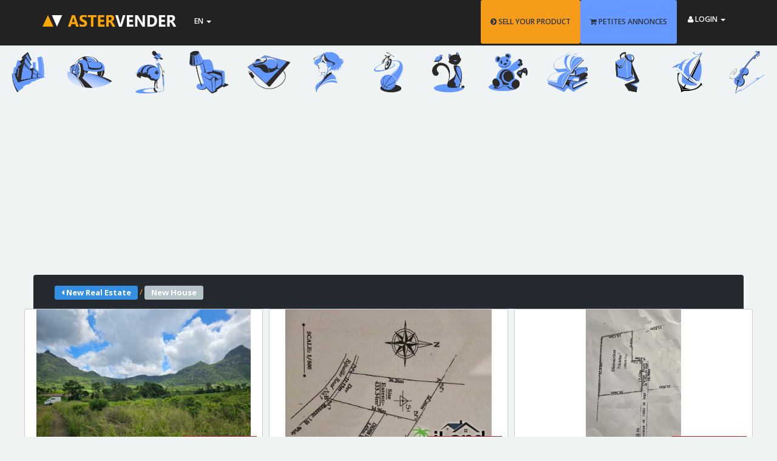

--- FILE ---
content_type: text/html; charset=UTF-8
request_url: https://www.astervender.mu/Real-Estate/New-House-for-sale-at-Beau-Bassin-House-54237/?section=new
body_size: 13550
content:
<!DOCTYPE html>
<!--[if IE 8]> <html lang="en" class="ie8"> <![endif]-->
<!--[if !IE]><!-->
<html lang="en">
<!--<![endif]-->
<head>
    <link rel="icon" href="https://www.astervender.mu/assets/img/icon-tab-br.png"/>
    <!-- Google Tag Manager -->
    <script>(function(w,d,s,l,i){w[l]=w[l]||[];w[l].push({'gtm.start':
                new Date().getTime(),event:'gtm.js'});var f=d.getElementsByTagName(s)[0],
            j=d.createElement(s),dl=l!='dataLayer'?'&l='+l:'';j.async=true;j.src=
            'https://www.googletagmanager.com/gtm.js?id='+i+dl;f.parentNode.insertBefore(j,f);
        })(window,document,'script','dataLayer','GTM-NGZ8FLH');</script>
    <!-- End Google Tag Manager -->
    <meta charset="utf-8" />
    <meta name="csrf-token" content="dtvIoANZo3xDJ31kTlNgUIOW292khNVnqZy4K772">
    <meta name="viewport" content="width=device-width, initial-scale=1, maximum-scale=1">
    <title>New House for sale at Beau Bassin | Aster Vender House</title><meta name="description" content="House for sale at Rs 5000000. New House for sale at Beau Bassin. Land area 5.5 perches.  Ground floor house. 

It has 3 bedrooms.
Price: Rs 5,000,000
For mo...">                                                                    <meta property="og:type" content="website">
<meta property="og:title" content="New House for sale at Beau Bassin | Aster Vender House">
<meta property="og:description" content="House for sale at Rs 5000000. New House for sale at Beau Bassin. Land area 5.5 perches.  Ground floo...">
<meta property="og:site_name" content="www.AsterVender.mu">
<meta property="og:url" content="https://www.astervender.mu/Real-Estate/New-House-for-sale-at-Beau-Bassin-House-54237">
        <link rel="canonical" href="https://www.astervender.mu/Real-Estate/New-House-for-sale-at-Beau-Bassin-House-54237">


<!-- ================== BEGIN CSS STYLE ================== -->
<!--    <link href="https://www.astervender.mu/css/app.css" rel="stylesheet" /> -->
<!-- ================== END CSS STYLE ================== -->

<!-- ================== BEGIN BASE CSS STYLE ================== -->
    <link href="https://fonts.googleapis.com/css?family=Open+Sans:300,400,600,700" rel="stylesheet" media="none" onload="if(media!='all')media='all'"/>
    <link href="https://www.astervender.mu/assets/plugins/bootstrap/css/bootstrap.min.css" rel="stylesheet" />
    <link href="https://www.astervender.mu/assets/plugins/font-awesome/css/font-awesome.min.css" rel="stylesheet" />
    <link href="https://www.astervender.mu/assets/front/css/animate.min.css" rel="stylesheet" />
    <link href="https://www.astervender.mu/assets/front/css/style.min.css" rel="stylesheet" />
    <link href="https://www.astervender.mu/assets/front/css/style-responsive.min.css" rel="stylesheet" />
    <link href="https://www.astervender.mu/assets/front/css/theme/default.css" id="theme" rel="stylesheet" />
    <link href="https://www.astervender.mu/assets/css/custom.css?version=0.96" rel="stylesheet" />
    <link rel="apple-touch-icon" href="https://www.astervender.mu/assets/img/touch-icon-iphone.png">
    <link rel="apple-touch-icon" sizes="152x152" href="https://www.astervender.mu/assets/img/touch-icon-ipad.png">
    <link rel="apple-touch-icon" sizes="180x180" href="https://www.astervender.mu/assets/img/touch-icon-iphone-retina.png">
    <link rel="apple-touch-icon" sizes="167x167" href="https://www.astervender.mu/assets/img/touch-icon-ipad-retina.png">
    <link href="https://www.astervender.mu/assets/plugins/OwlCarousel2-2.3.4/dist/assets/owl.carousel.min.css" rel="stylesheet" />
    <link href="https://www.astervender.mu/assets/plugins/OwlCarousel2-2.3.4/dist/assets/owl.theme.default.min.css" rel="stylesheet" />
                    
        <style>
        #page-header-product {
            margin-top: 50px;
            margin-bottom: -85px;
        }

        #modal-header-20px {
            padding-bottom: 30px;
        }

        @media  only screen and (max-width: 767px) {
            #main_area {
                padding: 0;
            }

            .panel-body {
                padding-right: 0;
            }

            #cont-panel {
                margin-right: 0px;
                padding-right: 0px;
            }

            .content-bg {
                height: 180px;
            }

            #product_frame{
                padding-left: 9px;
                padding-right: 9px;
            }
        }

        .panel-body {
            margin-bottom: 200px;
        }

        .carousel-inner > .item > a > img, .carousel-inner > .item > img {
            min-width: 100%;

            max-height: 75vh;
            -o-object-fit: contain;
            object-fit: contain;

        }

        .item-info {
            padding: 15px;
            text-align: center;
        }

        .price-related {
            position: absolute;
            top: 210px;
            right: 15px;
            line-height: 20px;
            padding: 2px 10px;
            color: #fff;
            background: brown;
            font-weight: 800;
            font-size: 17px;
            font-style: italic;
        }

        #img-related {
            min-width: 100%;
            height: 270px;
            -o-object-fit: contain;
            object-fit: contain;
            -o-object-position: center;
            object-position: center;
            padding-bottom: 5px;
        }

        #card-holder {
            height: 400px !important;
            margin-bottom: 40px;
        }

        .btn.btn-outline {
            border-color: #2d353c;
        }

        body {
            background-color: #f0f3f4 !important;
        }

        p {
            color: #242a30;
            font-size: 14px;
            font-family: "Helvetica Neue", Helvetica, Arial, sans-serif;
        }

        #rent-btn {
            border-color: rgb(255, 167, 0);
            border-width: 2px;
            color: rgb(255, 167, 0);
            padding: 4px 10px;
            font-weight: 700;
        }

        #rent-btn:hover, #rent-btn:focus {
            cursor: default;
            background-color: white;
        }
        

        .owl-carousel .owl-stage { position: relative !important;
            -ms-touch-action: pan-Y !important;
            -touch-action: manipulation !important;
            -moz-backface-visibility: hidden !important; /* fix firefox animation glitch */ }
        .owl-carousel.owl-refresh.owl-item { visibility: hidden !important; }
        .owl-carousel.owl-drag.owl-item { -ms-touch-action: none !important;
            -touch-action: none !important;
            -webkit-user-select: none !important;
            -moz-user-select: none !important;
            -ms-user-select: none !important;}

        .product-info{
            overflow-wrap: break-word;
        }


    </style>

    
<!-- ================== END BASE CSS STYLE ================== -->

    <!-- ================== BEGIN BASE JS ================== -->

<!-- ================== END BASE JS ================== -->
    <style>
        #header{
            max-width: 100vw;
        }
        .description {
            position: absolute;
            top: 0;
            opacity: 0;
            transition: 0.2s;
            background: rgba(50, 176, 224, 1);
            width: 100%;
            height: 100%;
            cursor: pointer;
            margin-bottom: 20px;
        }
        .description p {
            position: relative;
        }
        .description:hover {
            opacity: 0.7;
        }
        .description-title {
            top: 7px;
            color: white;
            font-size: 13px;
            width: 100%;
            text-align: center;
        }
        .description-title:after {
            content: "";
            display: block;
            width: 80%;
            height: 1px;
            background: white;
            margin: auto;
            margin-top: 6px;
        }
        .nextIconDiv {
            width: 40px;
            height: 40px;
            border: 1px solid rgb(255, 255, 255);
            background-color: rgba(128, 128, 128, 0.46);
            border-radius: 50%;
            overflow: hidden;
            justify-content: center;
            align-items: center;
            display: flex;
            bottom: 35px;
            position: relative;
            margin: auto;
        }
        .nextIcon {
            color: white;
            font-size: 10px;
        }
        .home-content {
            top: 15%;
        }
        .work {
            margin-bottom: 17px;
        }
        #line {
            border: 1px white solid !important;
        }
        .p-15 {
            display: inline;

        }
        .input-group {
            display: inline-block;
            width: 200px;
            margin:auto;
        }

        .input-group-btn {
            display: block;
        }
        .searchDiv {
            position: absolute;
            margin-left: auto;
            top: 17px;
        }
        .searchDiv input{
            background-color: rgb(96,95,95);
            border-width: 2px;
            border-color: white;
            color:white;
        }
        @media  screen and (min-width : 1200px) {
            .searchDiv input{
                min-width: 350px;}
        }
        @media  screen and (min-width : 992px) and (max-width : 1199px){
            .searchDiv input{
                min-width: 300px;}
        }
        .searchDiv button {
            top:0px;
            padding: 0px;
            width: 40px;
            height: 34px;
            background-color: rgb(255,167,0) !important;
            border-width: 2px;
            border-color: white !important;
        }
        .searchDiv button:hover {

            background: rgb(102,153,255) !important;

        }

        .page-header-cover {
            overflow: hidden;
        }
        .page-header-cover, .page-header-cover:before {
            position: absolute;
            bottom: 0;
            top: 0;
            right: 0;
            left: 0;
        }
        #page-header {
            margin-bottom:15px;
        }
        .page-header-container {
            position: relative;
        }

        #search-results {
            padding-top: 70px;
        }

        .search-sidebar {
            float: left;
            padding: 15px;
            border: 1px solid rgb(204, 208, 212);
            background: rgb(255, 255, 255);
            -webkit-border-radius: 3px;
            -moz-border-radius: 3px;
            border-radius: 3px;
            font-size: 12px;
            color: rgb(112, 116, 120);
            margin-bottom: 20px;
        }

        .search-sidebar .title {
            margin: -15px -15px 15px;
            padding: 10px 15px;
            border-bottom: 1px solid rgb(204, 208, 212);
            font-size: 14px;
            font-weight: 600;
            color: rgb(33, 33, 33);
        }

        .search-category-list {
            list-style-type: none;
            margin: 0;
            padding: 0;
        }

        .search-category-list>li>a {
            color: rgb(68, 68, 68);
            font-weight: 600;
            display: block;
            padding: 8px 0;
            line-height: 20px;
        }

        .search-item-container {
            -webkit-border-radius: 3px;
            -moz-border-radius: 3px;
            border-radius: 3px;
            margin-bottom: 15px;
        }
        .search-item-container .item-row .item:first-child {
            -webkit-border-radius: 3px 0 0;
            -moz-border-radius: 3px 0 0;
            border-radius: 3px 0 0;
        }
        .search-item-container .item-row .item {
            float: left;
            width: 33.33%;
            -webkit-border-radius: 0;
            -moz-border-radius: 0;
            border-radius: 0;
        }
        .item.item-thumbnail {
            -webkit-border-radius: 3px;
            -moz-border-radius: 3px;
            border-radius: 3px;
            border: 1px solid rgb(197, 206, 212);
        }

        .item {
            background: rgb(255, 255, 255);
        }

        .search-toolbar {
            background: rgb(255, 255, 255);
            border: 1px solid rgb(204, 208, 212);
            -webkit-border-radius: 3px;
            -moz-border-radius: 3px;
            border-radius: 3px;
            padding: 15px;
            margin-bottom: 15px;
        }

        .search-toolbar .sort-list {
            list-style-type: none;
            padding: 0;
        }

        .search-toolbar .sort-list, .search-toolbar h4 {
            margin: 0;
            font-size: 12px;
            line-height: 20px;
        }

        .checkout-title, .search-toolbar .sort-list>li.text {
            font-weight: 700;
        }

        .search-toolbar .sort-list>li {
            display: inline;
        }
        /* #stickLayer{
            z-index: 10000 !important;
            max-width: 450px;
        }
*/
        @media  screen and (max-width : 769px) {
            .brand-logo {
                display: none !important;
            }
            .brand-text {
                display: none !important;
            }

        }

    </style>
    <script async src="//pagead2.googlesyndication.com/pagead/js/adsbygoogle.js"></script>
    <script>
        (adsbygoogle = window.adsbygoogle || []).push({
            google_ad_client: "ca-pub-8750530161515818",
            enable_page_level_ads: true
        });
    </script>
</head>
<body data-spy="scroll" data-target="#header-navbar" data-offset="51">
<!-- begin #page-container -->
<!-- Google Tag Manager (noscript) -->
<noscript><iframe src="https://www.googletagmanager.com/ns.html?id=GTM-NGZ8FLH"
                  height="0" width="0" style="display:none;visibility:hidden"></iframe></noscript>
<!-- End Google Tag Manager (noscript) -->

<div id="page-container" class="fade">
    <!-- begin #header -->
    <div id="header" class="header navbar navbar-inverse navbar-fixed-top">
        <!-- begin container -->
        <div class="container">
            <!-- begin navbar-header -->
            <div class="navbar-header">
                <button type="button" class="navbar-toggle collapsed" data-toggle="collapse" data-target="#header-navbar">
                    <span class="icon-bar"></span>
                    <span class="icon-bar"></span>
                    <span class="icon-bar"></span>
                </button>
                <a href="https://www.astervender.mu" class="navbar-brand">

                    <img alt="Aster Vender Classified Ads Website" src="
                                        https://www.astervender.mu/assets/img/logo.png
                                            ">
                </a>
                <div class="brand-text section-container navbar-small">
                    
                </div>


            </div>
            <!-- end navbar-header -->












            <ul class="nav navbar-nav hidden-xs">
                <li class="dropdown navbar-user">
                    <a href="javascript:;" class="dropdown-toggle" data-toggle="dropdown">
                        <span class="hidden-xs">EN</span> <b class="caret"></b>
                    </a>
                    <ul class="dropdown-menu animated fadeInLeft">
                        <li class="arrow"></li>
                                                    <li><a href="https://www.astervender.mu/fr"><i class="fa fa-flag"></i> FR</a></li>
                                            </ul>
                </li>
            </ul>














            <!-- begin navbar-collapse -->
                            <div class="collapse navbar-collapse" id="header-navbar">
                    <ul class="nav navbar-nav navbar-right visible-xs">
                        <li><a href="https://www.astervender.mu/product/create" class="btn text-inverse" style="background-color:#f59c1a !important;"><i class="fa fa-chevron-circle-right fa-1x"></i> SELL YOUR PRODUCT</a></li>
                        <li><a href="https://www.astervender.mu/petites-annonces" class="btn text-inverse" style="background-color:rgb(102,153,255) !important;"><i class="fa fa-shopping-cart fa-1x"></i> PETITES ANNONCES</a></li>
                        <li><a href="https://www.astervender.mu/register" class="btn btn-link m-b-5">Register</a></li>
                        <li><a href="https://www.astervender.mu/auth/facebook" class="btn btn-link btn-social btn-facebook">Sign in with <i class="fa fa-facebook-square fa-2x"></i></a></li>
                        <li><a href="https://www.astervender.mu/auth/google" class="btn btn-social btn-google">Sign in with <i class="fa fa-google fa-2x"></i></a></li>
                        
                        <li><a href="https://www.astervender.mu/login" class="btn btn-info">Login with Email</a></li>
                    </ul>
                    <ul class="nav navbar-nav navbar-right hidden-xs">
                        <li><a href="https://www.astervender.mu/product/create" class="btn text-inverse" style="background-color:#f59c1a !important;"><i class="fa fa-chevron-circle-right fa-1x"></i> SELL YOUR PRODUCT</a></li>
                        <li class="m-r-3"><a href="https://www.astervender.mu/petites-annonces" class="btn text-inverse" style="background-color:rgb(102,153,255) !important;"><i class="fa fa-shopping-cart fa-1x"></i> PETITES ANNONCES</a></li>
                        <li class="dropdown navbar-user">
                            <a href="javascript:;" class="dropdown-toggle text-white" data-toggle="dropdown">
                                <span class="hidden-xs"><i class="fa fa-user fa-1x"></i> LOGIN</span> <b class="caret"></b>
                            </a>
                            <ul class="dropdown-menu animated fadeInLeft">
                                <li class="arrow"></li>
                                <li><a href="https://www.astervender.mu/register" class="btn btn-link">Register</a></li>
                                <li><a href="https://www.astervender.mu/auth/facebook" class="btn btn-link btn-social btn-facebook" rel="nofollow">Sign in with <i class="fa fa-facebook-square fa-2x"></i></a></li>
                                <li><a href="https://www.astervender.mu/auth/google" class="btn btn-social btn-google" rel="nofollow">Sign in with <i class="fa fa-google fa-2x"></i></a></li>
                                
                                <li><a href="https://www.astervender.mu/login" class="btn btn-info">Login with Email</a></li>
                            </ul>
                        </li>
                    </ul>
                </div>
                <!-- end navbar-collapse -->
        </div>
        <!-- end container -->
    </div>
    <!-- end #header -->

    <div id="product" class="section-container p-t-20 bg-silver">
    <div id="page-header-product" class="container-fluid page-header-container bg-silver p-0">
    <!-- BEGIN page-header-cover -->
  

<!-- END page-header-cover -->
    <!-- BEGIN container -->



    <div class="owl-carousel owl-theme">
           
            <div class="boximg p-10">
                <a href="https://www.astervender.mu/new/Real-Estate" data-toggle="tooltip" data-container="body" data-placement="right" title="New Real Estate">
                    <img src="/assets/img/gallery_transparent/gallery-0.png" class="img-responsive" alt="Real Estate">
                </a>
            </div>

        
            <div class="boximg p-10">
                <a href="https://www.astervender.mu/new/Vehicles" data-toggle="tooltip" data-container="body" data-placement="right" title="New Vehicles">
                    <img src="/assets/img/gallery_transparent/gallery-1.png" class="img-responsive" alt="Vehicles">
                </a>
            </div>

        
            <div class="boximg p-10">
                <a href="https://www.astervender.mu/new/Clothing" data-toggle="tooltip" data-container="body" data-placement="right" title="New Clothing">
                    <img src="/assets/img/gallery_transparent/gallery-2.png" class="img-responsive" alt="Clothing">
                </a>
            </div>

        
            <div class="boximg p-10">
                <a href="https://www.astervender.mu/new/Home-Center" data-toggle="tooltip" data-container="body" data-placement="right" title="New Home Center">
                    <img src="/assets/img/gallery_transparent/gallery-3.png" class="img-responsive" alt="Home Center">
                </a>
            </div>

        
            <div class="boximg p-10">
                <a href="https://www.astervender.mu/new/Informatics-&-Phones" data-toggle="tooltip" data-container="body" data-placement="right" title="New Informatics & Phones">
                    <img src="/assets/img/gallery_transparent/gallery-4.png" class="img-responsive" alt="Informatics & Phones">
                </a>
            </div>

        
            <div class="boximg p-10">
                <a href="https://www.astervender.mu/new/Beauty-&-Care" data-toggle="tooltip" data-container="body" data-placement="right" title="New Beauty & Care">
                    <img src="/assets/img/gallery_transparent/gallery-5.png" class="img-responsive" alt="Beauty & Care">
                </a>
            </div>

        
            <div class="boximg p-10">
                <a href="https://www.astervender.mu/new/Sports-&-Games" data-toggle="tooltip" data-container="body" data-placement="right" title="New Sports & Games">
                    <img src="/assets/img/gallery_transparent/gallery-6.png" class="img-responsive" alt="Sports & Games">
                </a>
            </div>

        
            <div class="boximg p-10">
                <a href="https://www.astervender.mu/new/Pets" data-toggle="tooltip" data-container="body" data-placement="right" title="New Pets">
                    <img src="/assets/img/gallery_transparent/gallery-7.png" class="img-responsive" alt="Pets">
                </a>
            </div>

        
            <div class="boximg p-10">
                <a href="https://www.astervender.mu/new/Kids-world" data-toggle="tooltip" data-container="body" data-placement="right" title="New Kids world">
                    <img src="/assets/img/gallery_transparent/gallery-8.png" class="img-responsive" alt="Kids world">
                </a>
            </div>

        
            <div class="boximg p-10">
                <a href="https://www.astervender.mu/new/Bookshop" data-toggle="tooltip" data-container="body" data-placement="right" title="New Bookshop">
                    <img src="/assets/img/gallery_transparent/gallery-9.png" class="img-responsive" alt="Bookshop">
                </a>
            </div>

        
            <div class="boximg p-10">
                <a href="https://www.astervender.mu/new/Services" data-toggle="tooltip" data-container="body" data-placement="right" title="New Services">
                    <img src="/assets/img/gallery_transparent/gallery-10.png" class="img-responsive" alt="Services">
                </a>
            </div>

        
            <div class="boximg p-10">
                <a href="https://www.astervender.mu/new/Boat-&-Equipment" data-toggle="tooltip" data-container="body" data-placement="right" title="New Boat & Equipment">
                    <img src="/assets/img/gallery_transparent/gallery-11.png" class="img-responsive" alt="Boat & Equipment">
                </a>
            </div>

        
            <div class="boximg p-10">
                <a href="https://www.astervender.mu/new/Music-Instruments" data-toggle="tooltip" data-container="body" data-placement="right" title="New Music Instruments">
                    <img src="/assets/img/gallery_transparent/gallery-12.png" class="img-responsive" alt="Music Instruments">
                </a>
            </div>

        
            <div class="boximg p-10">
                <a href="https://www.astervender.mu/new/Machines" data-toggle="tooltip" data-container="body" data-placement="right" title="New Machines">
                    <img src="/assets/img/gallery_transparent/gallery-13.png" class="img-responsive" alt="Machines">
                </a>
            </div>

        
            <div class="boximg p-10">
                <a href="https://www.astervender.mu/new/Antiques" data-toggle="tooltip" data-container="body" data-placement="right" title="New Antiques">
                    <img src="/assets/img/gallery_transparent/gallery-14.png" class="img-responsive" alt="Antiques">
                </a>
            </div>

        
            <div class="boximg p-10">
                <a href="https://www.astervender.mu/new/More-Categories" data-toggle="tooltip" data-container="body" data-placement="right" title="New More Categories">
                    <img src="/assets/img/gallery_transparent/gallery-15.png" class="img-responsive" alt="More Categories">
                </a>
            </div>

            </div>







</div>
    <!-- BEGIN container -->
        <div class="container p-l-0 p-r-0" style="min-height:1100px;">
            
            <div class="row hidden-xs" style="margin-top:90px;">
                <script async src="//pagead2.googlesyndication.com/pagead/js/adsbygoogle.js"></script>
    <!-- View Product responsive -->
    <ins class="adsbygoogle"
         style="display:block"
         data-ad-client="ca-pub-8750530161515818"
         data-ad-slot="8764592637"
         data-ad-format="auto"
         data-full-width-responsive="true"></ins>
    <script>
        (adsbygoogle = window.adsbygoogle || []).push({});
    </script>
        </div>

<div class="row visible-xs m-r-0" style="margin-top:90px;">
        <script async src="//pagead2.googlesyndication.com/pagead/js/adsbygoogle.js"></script>
    <!-- View Product responsive -->
    <ins class="adsbygoogle"
         style="display:inline-block;min-width:336px;min-height:280px;"
         data-ad-client="ca-pub-8750530161515818"
         data-ad-slot="8764592637"
         data-ad-format="auto"
         data-full-width-responsive="true"></ins>
    <script>
        (adsbygoogle = window.adsbygoogle || []).push({});
    </script>
    </div>
                        <span class="col-md-12 col-sm-12 col-xs-12 alert f-s-13 m-t-0"
      style="background-color: rgb(36, 42, 48); color: rgb(255, 167, 0);margin-top: 10px; margin-bottom:0px; border-bottom-left-radius:0px; border-bottom-right-radius:0px; line-height:2;">
                            <a href="https://www.astervender.mu/new/Real-Estate" class="btn btn-xs btn-primary p-t-1 p-b-1 p-r-10 p-l-10 f-s-13">
                    <strong><i class="fa fa-caret-left"></i> New Real Estate</strong>
                    <span class="pull-right"></span>
                </a>
        /
                    <a href="https://www.astervender.mu/new/Real-Estate/House" class="btn btn-xs btn-default p-t-1 p-b-1 p-r-10 p-l-10 f-s-13">
                    <strong> New House</strong>
                    <span class="pull-right"></span>
                </a>
            </span>
              
            <!-- START suggested products -->
                            <div class="container">
    <div class="row row-space-10">
                                            <div class="col-xs-12 col-sm-6 col-md-4 col-lg-4 m-b-20">
                    <!-- BEGIN item -->
                    <div class="item item-thumbnail item-image">
                        <a href="https://www.astervender.mu/Real-Estate/Agricultural-Land-for-Sale-%E2%80%93-L%E2%80%99Aveni-Land-63183/?section=new "><img class="col-md-12 col-sm-12 col-xs-12" src="https://www.astervender.mu/uploads/63183/63183_N5R78yI5.jpg" alt="Agricultural Land for Sale – L’Avenir, St Pierre" id="img-related"><div class="price-related">  Rs 6,500,000 </div></a>
                        <div class="item-info">
                            <p class="item-title">
                                <a href="https://www.astervender.mu/Real-Estate/Agricultural-Land-for-Sale-%E2%80%93-L%E2%80%99Aveni-Land-63183/?section=new ">Agricultural Land for Sal...</a>
                            </p>
                            <p class="item-desc">🌾 Agricultural Land for Sale – L’Avenir,...</p>
                        </div>
                    </div>
                    <!-- END item -->
                </div>
                                            <div class="col-xs-12 col-sm-6 col-md-4 col-lg-4 m-b-20">
                    <!-- BEGIN item -->
                    <div class="item item-thumbnail item-image">
                        <a href="https://www.astervender.mu/Real-Estate/Residential-land-for-Sale-at-Creve-Coeur-Land-59417/?section=new "><img class="col-md-12 col-sm-12 col-xs-12" src="https://www.astervender.mu/uploads/59417/59417_DiN8gt71.jpg" alt="Residential land for Sale at Creve Coeur" id="img-related"><div class="price-related">  Rs 2,200,000 </div></a>
                        <div class="item-info">
                            <p class="item-title">
                                <a href="https://www.astervender.mu/Real-Estate/Residential-land-for-Sale-at-Creve-Coeur-Land-59417/?section=new ">Residential land for Sale...</a>
                            </p>
                            <p class="item-desc">Residential land for Sale at Creve Coeur...</p>
                        </div>
                    </div>
                    <!-- END item -->
                </div>
                                            <div class="col-xs-12 col-sm-6 col-md-4 col-lg-4 m-b-20">
                    <!-- BEGIN item -->
                    <div class="item item-thumbnail item-image">
                        <a href="https://www.astervender.mu/Real-Estate/Residential-Land-for-Sale-%E2%80%93-Pereybere-Land-63131/?section=new "><img class="col-md-12 col-sm-12 col-xs-12" src="https://www.astervender.mu/uploads/63131/63131_HPLSOcvx.jpg" alt="Residential Land for Sale – Pereybere" id="img-related"><div class="price-related">  Rs 7,700,000 </div></a>
                        <div class="item-info">
                            <p class="item-title">
                                <a href="https://www.astervender.mu/Real-Estate/Residential-Land-for-Sale-%E2%80%93-Pereybere-Land-63131/?section=new ">Residential Land for Sale...</a>
                            </p>
                            <p class="item-desc">🏡 Residential Land for Sale – Pereybere...</p>
                        </div>
                    </div>
                    <!-- END item -->
                </div>
                                            <div class="col-xs-12 col-sm-6 col-md-4 col-lg-4 m-b-20">
                    <!-- BEGIN item -->
                    <div class="item item-thumbnail item-image">
                        <a href="https://www.astervender.mu/Real-Estate/Residential-Land-for-Sale-%E2%80%93-Plaine-Des-Land-60113/?section=new "><img class="col-md-12 col-sm-12 col-xs-12" src="https://www.astervender.mu/uploads/60113/60113_Abjvjat7.jpg" alt="Residential Land for Sale – Plaine Des Papayes" id="img-related"><div class="price-related">  Rs 1,900,000 </div></a>
                        <div class="item-info">
                            <p class="item-title">
                                <a href="https://www.astervender.mu/Real-Estate/Residential-Land-for-Sale-%E2%80%93-Plaine-Des-Land-60113/?section=new ">Residential Land for Sale...</a>
                            </p>
                            <p class="item-desc">Residential Land for Sale – Plaine Des P...</p>
                        </div>
                    </div>
                    <!-- END item -->
                </div>
                                            <div class="col-xs-12 col-sm-6 col-md-4 col-lg-4 m-b-20">
                    <!-- BEGIN item -->
                    <div class="item item-thumbnail item-image">
                        <a href="https://www.astervender.mu/Real-Estate/Residential-land-for-sale-at-Calodyne-Land-59338/?section=new "><img class="col-md-12 col-sm-12 col-xs-12" src="https://www.astervender.mu/uploads/59338/59338_5Ae6bpAN.jpg" alt="Residential land for sale at Calodyne" id="img-related"><div class="price-related">  Rs 6,700,000 </div></a>
                        <div class="item-info">
                            <p class="item-title">
                                <a href="https://www.astervender.mu/Real-Estate/Residential-land-for-sale-at-Calodyne-Land-59338/?section=new ">Residential land for sale...</a>
                            </p>
                            <p class="item-desc">Residential land for sale 27.2 perches a...</p>
                        </div>
                    </div>
                    <!-- END item -->
                </div>
                                            <div class="col-xs-12 col-sm-6 col-md-4 col-lg-4 m-b-20">
                    <!-- BEGIN item -->
                    <div class="item item-thumbnail item-image">
                        <a href="https://www.astervender.mu/Real-Estate/House-for-Sale-in-Triolet-%E2%80%93-3-Separate-House-60732/?section=new "><img class="col-md-12 col-sm-12 col-xs-12" src="https://www.astervender.mu/uploads/60732/60732_7xBg62qz.jpg" alt="House for Sale in Triolet – 3 Separate Apartments" id="img-related"><div class="price-related">  Rs 8,500,000 </div></a>
                        <div class="item-info">
                            <p class="item-title">
                                <a href="https://www.astervender.mu/Real-Estate/House-for-Sale-in-Triolet-%E2%80%93-3-Separate-House-60732/?section=new ">House for Sale in Triolet...</a>
                            </p>
                            <p class="item-desc">House for Sale in Triolet – 3 Separate A...</p>
                        </div>
                    </div>
                    <!-- END item -->
                </div>
                </div>
</div>
                        <!-- END suggested products -->

            <div class="container" id="cont-panel">
                <div class="panel-body">
                    <div id="main_area" class="search-sidebar col-md-12 col-sm-12 col-xs-12 p-r-0"
                         style="border-top-left-radius:0px; border-top-right-radius:0px;">
                                                    <div class="alert alert-info f-s-14">
                                <strong>SOLD!</strong> This product has been sold. Please check the related Real Estate below                            </div>                         <div class="col-sm-10 col-sm-offset-1 col-md-6 col-md-offset-0 col-lg-6" id="product_frame">
                            <div class="row hidden-xs">
                                <div class="col-xs-12">
                                    <!-- Top part of the slider -->
                                    <div class="col-sm-12" id="carousel-bounding-box">
                                        <div class="carousel" id="myCarousel">
                                            <!-- Carousel items -->
                                            <div class="carousel-inner">
                                                                                                                                                            <div class="active item" data-slide-number="0">
                                                            <img class="product-image" src="https://www.astervender.mu/uploads/54237/54237_3mjPrOIW.jpg"
                                                                 alt="New House for sale at Beau Bassin - 0 - House  on Aster Vender">
                                                        </div>
                                                                                                                                                                                                                <div class="item" data-slide-number="1">
                                                            <img class="product-image" src="/uploads/54237/54237_9uuCLssb.jpg"
                                                                 alt="New House for sale at Beau Bassin - 1 - House  on Aster Vender">
                                                        </div>
                                                                                                                                                </div>
                                            <!-- Carousel nav -->
                                            <a class="left carousel-control" href="#myCarousel" role="button"
                                               data-slide="prev">
                                                <span class="glyphicon glyphicon-chevron-left"></span>
                                            </a>
                                            <a class="right carousel-control" href="#myCarousel" role="button"
                                               data-slide="next">
                                                <span class="glyphicon glyphicon-chevron-right"></span>
                                            </a>
                                        </div>
                                    </div>
                                </div>
                            </div>

                        <div class="row">
    <!-- Bottom switcher of slider -->
    <ul class="hide-bullets">


                                    <li class="col-xs-12 col-sm-3">
                    <a class="thumbnail hidden-xs" id="carousel-selector-0" data-url="/uploads/54237/54237_3mjPrOIW.jpg">
                        <div class="block m-b-10"><img src="https://www.astervender.mu/uploads/54237/54237_3mjPrOIW.jpg" alt="New House for sale at Beau Bassin - 0 - House  on Aster Vender" class="img-responsive">
                        </div></a>
                    <a class="popup visible-xs" id="carousel-selector-0" data-url="/uploads/54237/54237_3mjPrOIW.jpg">
                        <div class="block m-b-10"><img src="https://www.astervender.mu/uploads/54237/54237_3mjPrOIW.jpg" alt="New House for sale at Beau Bassin - 0 - House  on Aster Vender" class="img-responsive">
                        </div></a>
                </li>
                                                <li class="col-xs-12 col-sm-3">
                    <a class="thumbnail hidden-xs" id="carousel-selector-1" data-url="/uploads/54237/54237_9uuCLssb.jpg">
                        <div class="block m-b-10"><img src="https://www.astervender.mu/uploads/54237/54237_9uuCLssb.jpg" alt="New House for sale at Beau Bassin - 1 - House  on Aster Vender" class="img-responsive">
                        </div></a>
                    <a class="popup visible-xs" id="carousel-selector-1" data-url="/uploads/54237/54237_9uuCLssb.jpg">
                        <div class="block m-b-10"><img src="https://www.astervender.mu/uploads/54237/54237_9uuCLssb.jpg" alt="New House for sale at Beau Bassin - 1 - House  on Aster Vender" class="img-responsive">
                        </div></a>
                </li>


                    

    </ul>
</div>
                        <!-- View Product responsive -->
                                                             <div class="row hidden-xs">
                                                                        <script async
                                            src="https://pagead2.googlesyndication.com/pagead/js/adsbygoogle.js"></script>
                                    <ins class="adsbygoogle"
                                         style="display:block; text-align:center;"
                                         data-ad-layout="in-article"
                                         data-ad-format="fluid"
                                         data-ad-client="ca-pub-8750530161515818"
                                         data-ad-slot="7128607171"></ins>
                                    <script>
                                        (adsbygoogle = window.adsbygoogle || []).push({});
                                    </script>
                                                                    </div>
                                                                                </div>
                        <div id="table_c" class="col-sm-10 col-sm-offset-1 col-md-6 col-md-offset-0 col-lg-6">
                            <!-- BEGIN product-info -->
<div class="product-info">
    <!-- BEGIN product-info-header -->
    <div class="wrap">
        <div class="product-info-header">
            <h1 class="product-title" style="font-style:italic; font-size:23px; font-weight:900;">New House for sale at Beau Bassin</h1></div>

        <div class="f-s-18"><span>1716 <i class="fa fa-eye"></i></span></div>
    </div>

    <hr>
    <div class="product-desc">
        <div class="desc">
            <p>
                New House for sale at Beau Bassin. Land area 5.5 perches.  Ground floor house. <br />
<br />
It has 3 bedrooms.<br />
Price: Rs 5,000,000<br />
For more details or for a site visit, please contact Maria on 58364990.
            </p>
        </div>

    </div>
    <!-- END product-info-header -->

    <!-- BEGIN product-info-list -->

    <div class="product-purchase-container">
        <div class="product-price pull-right text-inverse">

                            <div class="price"><p style="font-style: italic; font-weight: 700 !important; font-size:20px !important;">Rs 5,000,000</p></div>
            
        </div>
    </div>
    <br>
    <!-- END product-purchase-container -->
</div>
<!-- END product-info -->
                            <br>
                            <table border="1" class="table table-bordered table-condensed table-responsive table-well">

    <tbody>
                    <tr>
        <th colspan="3">

            Product information        </th>
    </tr>
    <tr>
        <th class="field">Category</th>
        <td>
                            <span class="f-s-12 m-b-0"><a href="https://www.astervender.mu/category/Real-Estate/House">House</a></span>
                    </td>
    </tr>
        
                        <tr>
                <th class="field">Item condition</th>
                <td>
                    New
                </td>
            </tr>
            
    <tr>
        <th class="field">Payment type</th>
        <td>
            
                    </td>
    </tr>
    <tr>
        <th class="field">Date added</th>
        <td>
            16-01-2026
        </td>
    </tr>
    </tbody>
</table>
<!-- END table-product -->

<!-- Begin table seller details -->
<table border="1" class="table table-bordered table-condensed table-responsive table-well">
    <tbody>
             <tr>
            <th colspan="3">

                Seller details            </th>
        </tr>
        <tr>
            <th class="field">Username</th>
            <td>
            iLand Homes
        </tr>
        <tr>
                            <th colspan=2 class="text-center text-danger">This Real Estate has been sold!<br>Phone number not available..</th>
                    </tr>
        <tr>
            <th class="field">Address</th>
            <td>
                Pointe aux Canonniers
            </td>
        </tr>
         </tbody>
</table>

                        </div>


                    </div>

                    
                    <!-- Start Link ads -->
                    <div class="m-b-10">
                        <!-- Trial -->
                                                <ins class="adsbygoogle"
                             style="display:block"
                             data-ad-client="ca-pub-8750530161515818"
                             data-ad-slot="9869567651"
                             data-ad-format="link"
                             data-full-width-responsive="true"></ins>
                        <script>
                            (adsbygoogle = window.adsbygoogle || []).push({});
                        </script>
                                            </div>
                    <!-- End Link ads -->
                                        <div class="row text-center m-b-15 m-l-0 m-r-0"><!-- Sharingbutton Facebook -->
    <a class="resp-sharing-button__link" href="https://facebook.com/sharer/sharer.php?u=https%3A%2F%2Fwww.astervender.mu%2FReal-Estate%2FNew-House-for-sale-at-Beau-Bassin-House-54237" target="_blank" rel="noopener nofollow" aria-label="Share on Facebook">
        <div class="resp-sharing-button resp-sharing-button--facebook resp-sharing-button--large"><div aria-hidden="true" class="resp-sharing-button__icon resp-sharing-button__icon--solid">
                <svg xmlns="http://www.w3.org/2000/svg" viewBox="0 0 24 24"><path d="M18.77 7.46H14.5v-1.9c0-.9.6-1.1 1-1.1h3V.5h-4.33C10.24.5 9.5 3.44 9.5 5.32v2.15h-3v4h3v12h5v-12h3.85l.42-4z"/></svg>
            </div>Share on Facebook</div>
    </a>

    <!-- Sharingbutton Twitter -->
    <a class="resp-sharing-button__link" href="https://twitter.com/intent/tweet/?text=Aster%20Vender%20&amp;url=https%3A%2F%2Fwww.astervender.mu%2FReal-Estate%2FNew-House-for-sale-at-Beau-Bassin-House-54237" target="_blank" rel="noopener nofollow" aria-label="Share on Twitter">
        <div class="resp-sharing-button resp-sharing-button--twitter resp-sharing-button--large"><div aria-hidden="true" class="resp-sharing-button__icon resp-sharing-button__icon--solid">
                <svg xmlns="http://www.w3.org/2000/svg" viewBox="0 0 24 24"><path d="M23.44 4.83c-.8.37-1.5.38-2.22.02.93-.56.98-.96 1.32-2.02-.88.52-1.86.9-2.9 1.1-.82-.88-2-1.43-3.3-1.43-2.5 0-4.55 2.04-4.55 4.54 0 .36.03.7.1 1.04-3.77-.2-7.12-2-9.36-4.75-.4.67-.6 1.45-.6 2.3 0 1.56.8 2.95 2 3.77-.74-.03-1.44-.23-2.05-.57v.06c0 2.2 1.56 4.03 3.64 4.44-.67.2-1.37.2-2.06.08.58 1.8 2.26 3.12 4.25 3.16C5.78 18.1 3.37 18.74 1 18.46c2 1.3 4.4 2.04 6.97 2.04 8.35 0 12.92-6.92 12.92-12.93 0-.2 0-.4-.02-.6.9-.63 1.96-1.22 2.56-2.14z"/></svg>
            </div>Share on Twitter</div>
    </a>

    <!-- Sharingbutton E-Mail -->
    <a class="resp-sharing-button__link" href="mailto:?subject=Aster%20Vender%20&amp;body=https%3A%2F%2Fwww.astervender.mu%2FReal-Estate%2FNew-House-for-sale-at-Beau-Bassin-House-54237" target="_self" rel="noopener nofollow" aria-label="Share by E-Mail">
        <div class="resp-sharing-button resp-sharing-button--email resp-sharing-button--large"><div aria-hidden="true" class="resp-sharing-button__icon resp-sharing-button__icon--solid">
                <svg xmlns="http://www.w3.org/2000/svg" viewBox="0 0 24 24"><path d="M22 4H2C.9 4 0 4.9 0 6v12c0 1.1.9 2 2 2h20c1.1 0 2-.9 2-2V6c0-1.1-.9-2-2-2zM7.25 14.43l-3.5 2c-.08.05-.17.07-.25.07-.17 0-.34-.1-.43-.25-.14-.24-.06-.55.18-.68l3.5-2c.24-.14.55-.06.68.18.14.24.06.55-.18.68zm4.75.07c-.1 0-.2-.03-.27-.08l-8.5-5.5c-.23-.15-.3-.46-.15-.7.15-.22.46-.3.7-.14L12 13.4l8.23-5.32c.23-.15.54-.08.7.15.14.23.07.54-.16.7l-8.5 5.5c-.08.04-.17.07-.27.07zm8.93 1.75c-.1.16-.26.25-.43.25-.08 0-.17-.02-.25-.07l-3.5-2c-.24-.13-.32-.44-.18-.68s.44-.32.68-.18l3.5 2c.24.13.32.44.18.68z"/></svg></div>Share by E-Mail</div>
    </a>

        <!-- Sharingbutton Pinterest -->
    <a class="resp-sharing-button__link" href="https://pinterest.com/pin/create/button/?url=https%3A%2F%2Fwww.astervender.mu%2FReal-Estate%2FNew-House-for-sale-at-Beau-Bassin-House-54237&amp;media=https://www.astervender.mu/uploads/54237/54237_3mjPrOIW.jpg&amp;description=Aster%20Vender%20." target="_blank" rel="noopener nofollow" aria-label="Share on Pinterest">
        <div class="resp-sharing-button resp-sharing-button--pinterest resp-sharing-button--large"><div aria-hidden="true" class="resp-sharing-button__icon resp-sharing-button__icon--solid">
                <svg xmlns="http://www.w3.org/2000/svg" viewBox="0 0 24 24"><path d="M12.14.5C5.86.5 2.7 5 2.7 8.75c0 2.27.86 4.3 2.7 5.05.3.12.57 0 .66-.33l.27-1.06c.1-.32.06-.44-.2-.73-.52-.62-.86-1.44-.86-2.6 0-3.33 2.5-6.32 6.5-6.32 3.55 0 5.5 2.17 5.5 5.07 0 3.8-1.7 7.02-4.2 7.02-1.37 0-2.4-1.14-2.07-2.54.4-1.68 1.16-3.48 1.16-4.7 0-1.07-.58-1.98-1.78-1.98-1.4 0-2.55 1.47-2.55 3.42 0 1.25.43 2.1.43 2.1l-1.7 7.2c-.5 2.13-.08 4.75-.04 5 .02.17.22.2.3.1.14-.18 1.82-2.26 2.4-4.33.16-.58.93-3.63.93-3.63.45.88 1.8 1.65 3.22 1.65 4.25 0 7.13-3.87 7.13-9.05C20.5 4.15 17.18.5 12.14.5z"/></svg>
            </div>Share on Pinterest</div>
    </a>
    
    <!-- Sharingbutton WhatsApp -->
    <a class="resp-sharing-button__link" href="whatsapp://send?text=https%3A%2F%2Fwww.astervender.mu%2FReal-Estate%2FNew-House-for-sale-at-Beau-Bassin-House-54237" target="_blank" rel="noopener nofollow" aria-label="Share on WhatsApp">
        <div class="resp-sharing-button resp-sharing-button--whatsapp resp-sharing-button--large"><div aria-hidden="true" class="resp-sharing-button__icon resp-sharing-button__icon--solid">
                <svg xmlns="http://www.w3.org/2000/svg" viewBox="0 0 24 24"><path d="M20.1 3.9C17.9 1.7 15 .5 12 .5 5.8.5.7 5.6.7 11.9c0 2 .5 3.9 1.5 5.6L.6 23.4l6-1.6c1.6.9 3.5 1.3 5.4 1.3 6.3 0 11.4-5.1 11.4-11.4-.1-2.8-1.2-5.7-3.3-7.8zM12 21.4c-1.7 0-3.3-.5-4.8-1.3l-.4-.2-3.5 1 1-3.4L4 17c-1-1.5-1.4-3.2-1.4-5.1 0-5.2 4.2-9.4 9.4-9.4 2.5 0 4.9 1 6.7 2.8 1.8 1.8 2.8 4.2 2.8 6.7-.1 5.2-4.3 9.4-9.5 9.4zm5.1-7.1c-.3-.1-1.7-.9-1.9-1-.3-.1-.5-.1-.7.1-.2.3-.8 1-.9 1.1-.2.2-.3.2-.6.1s-1.2-.5-2.3-1.4c-.9-.8-1.4-1.7-1.6-2-.2-.3 0-.5.1-.6s.3-.3.4-.5c.2-.1.3-.3.4-.5.1-.2 0-.4 0-.5C10 9 9.3 7.6 9 7c-.1-.4-.4-.3-.5-.3h-.6s-.4.1-.7.3c-.3.3-1 1-1 2.4s1 2.8 1.1 3c.1.2 2 3.1 4.9 4.3.7.3 1.2.5 1.6.6.7.2 1.3.2 1.8.1.6-.1 1.7-.7 1.9-1.3.2-.7.2-1.2.2-1.3-.1-.3-.3-.4-.6-.5z"/></svg>
            </div>Share on WhatsApp</div>
    </a>

</div>
                    <div id="action-box" class="content has-bg bg-orange" data-scrollview="true" style="padding:20px 10px 20px 0;">
    <!-- begin content-bg -->
    <div class="content-bg" data-paroller-factor="0.5" data-paroller-factor-md="0.01" data-paroller-factor-xs="0.01">
    </div>
    <!-- end content-bg -->
    <!-- begin container -->
    <div class="container fadeInRight contentAnimated finishAnimated" data-animation="true" data-animation-type="fadeInRight">
        <!-- begin row -->
        <div class="row action-box">
            <!-- begin col-9 -->
            <div class="col-md-8 col-sm-8 text-inverse">
                <div class="icon-large">
                    <i class="fa fa-credit-card"></i>
                </div>
                <p class="text-inverse f-s-20 m-b-10"><b>ARE YOU HERE TO SELL?</b></p>
                <p class="text-white"><b>
                        ARE YOU HERE TO SELL?</b>
                </p>
            </div>
            <!-- end col-9 -->
            <!-- begin col-3 -->
            <div class="col-md-3 col-sm-3">
                <a href="https://www.astervender.mu/product/create" class="btn btn-outline btn-block f-w-500">Add Product</a>
            </div>
            <!-- end col-3 -->
        </div>
        <!-- end row -->
    </div>
    <!-- end container -->
</div>
</div>
                </div>
            </div>

        </div>
        <div class="modal" id="modal-gallery" role="dialog">
    <div class="modal-dialog">
        <div class="modal-content">
            <div class="modal-header" id="modal-header-20px">
                <button class="close" type="button" data-dismiss="modal">×</button>
                <h3 class="modal-title">New House for sale at Beau Bassin</h3>
            </div>
            <div class="modal-body">
                <div id="modal-carousel" class="carousel">

                    <div class="carousel-inner" id="carouselModalContent">
                                                                                    <div class="active item" data-slide-number="0">
                                    <img class="product-image" src="/uploads/54237/54237_3mjPrOIW.jpg" alt="New House for sale at Beau Bassin  on Aster Vender"></div>
                                                                                                                <div class="item" data-slide-number="1">
                                    <img class="product-image" src="/uploads/54237/54237_9uuCLssb.jpg" alt="New House for sale at Beau Bassin  on Aster Vender"></div>
                                                                        </div>

                    <a class="carousel-control left" href="#modal-carousel" data-slide="prev"><i
                                class="glyphicon glyphicon-chevron-left"></i></a>
                    <a class="carousel-control right" href="#modal-carousel" data-slide="next"><i
                                class="glyphicon glyphicon-chevron-right"></i></a>

                </div>
            </div>
            <div class="modal-footer">
                <button class="btn btn-primary" data-dismiss="modal">Close</button>
            </div>
        </div>
    </div>
</div>
        



<!-- begin #footer -->
    <div id="footer" class="footer p-b-35">
        <div class="container">
            
            <div><a  href="https://www.astervender.mu"><img alt="Aster Vender Classified Ads Website" src="
                    https://www.astervender.mu/assets/img/logo.png
                    "></a></div>
            <div class="footer-brand">
                Trademark of Veloxi Design Lab Ltd.<div class="m-b-5"></div>
                <a href="mailto:support@astervender.mu">support@astervender.mu</a>
            </div>
                        <p class="social-list">
                <a href="https://www.astervender.mu/aster-vender-facebook"><i class="fa fa-facebook fa-fw"></i></a>
                <a href="https://www.instagram.com/astervender/" rel="nofollow"><i class="fa fa-instagram fa-fw"></i></a>
                <a href="https://twitter.com/astervender" rel="nofollow"><i class="fa fa-twitter fa-fw"></i></a>
                <a href="mailto:support@astervender.mu"><i class="fa fa-envelope fa-fw"></i></a>
                <a href="https://www.facebook.com/AsterVenderMerchants/" rel="nofollow"><i class="fa fa-usd fa-fw"></i></a>
                <a href="https://www.facebook.com/astervender.mu/" rel="nofollow"><i class="fa fa-facebook-official"></i></a>
                <a href="https://www.astervender.mu/products-sold"> <i class="fa fa-check-circle"></i></a>
            </p>
                    </div>
        <a href="http://www.dmca.com/Protection/Status.aspx?ID=a7b7effa-026d-446e-8514-8e02f00d760b" title="DMCA.com Protection Status" class="dmca-badge pull-right hidden-xs" rel="nofollow"> <img src="https://www.astervender.mu/assets/img/dmca_protected_sml_120x.png" alt="DMCA.com Protection Status"></a>
    </div>
    <!-- end #footer -->
</div>
<!-- end #page-container -->

<!-- ================== BEGIN BASE JS ================== -->
<script src="https://www.astervender.mu/assets/plugins/jquery/jquery-1.9.1.min.js"></script>
<script src="https://www.astervender.mu/assets/plugins/jquery/jquery-migrate-1.1.0.min.js"></script>
<script src="https://www.astervender.mu/assets/plugins/bootstrap/js/bootstrap.min.js"></script>
<script src="https://www.astervender.mu/assets/js/laravel.js"></script>

<!--[if lt IE 9]>

<script src="https://www.astervender.mu/assets/crossbrowserjs/html5shiv.js"></script>
<script src="https://www.astervender.mu/assets/crossbrowserjs/respond.min.js"></script>
<script src="https://www.astervender.mu/assets/crossbrowserjs/excanvas.min.js"></script>
<![endif]-->
<script src="https://www.astervender.mu/assets/plugins/jquery-cookie/jquery.cookie.js"></script>
<script src="https://www.astervender.mu/assets/front/js/apps.min.js"></script>
<script src="https://www.astervender.mu/assets/js/stick-to-me.js"></script>
           
            <script>
                $('.product-thumbnail-list li a img').on("click", function () {
                    $('.product-main-image img').attr('src', $(this).attr('src'));
                });
            </script>
            <script>
                jQuery(document).ready(function ($) {
                    $('.carousel').carousel({
                        interval: 0
                    });
                    //Handles the carousel thumbnails
                    $('[id^=carousel-selector-]').click(function () {
                        var id_selector = $(this).attr("id");
                        try {
                            var id = /-(\d+)$/.exec(id_selector)[1];
                            jQuery('.carousel').carousel(parseInt(id));
                        } catch (e) {
                            console.log('Regex failed!', e);
                        }
                    });
                    // When the carousel slides, auto update the text
                    $('.carousel').on('slid.bs.carousel', function (e) {
                        var id = $('.item.active').data('slide-number');
                        $('#carousel-text').html($('#slide-content-' + id).html());
                    });
                });
            </script>
            <script>
                $.getScript('//cdn.jsdelivr.net/isotope/1.5.25/jquery.isotope.min.js', function () {
                    $('popup').isotope({
                        itemSelector: '.project_item',
                        layoutMode: 'fitRows'
                    });
                });
            </script>
            <script>
                $("#modal-carousel").carousel({interval: false});
                $('.popup').click(function () {
                    $("#modal-gallery").modal("show");
                });
                $('.product-image').click(function () {
                    var imageNumber = $(this).parent().data('slide-number');
                    jQuery('.carousel').carousel(parseInt(imageNumber));
                    $("#modal-gallery").modal("show");
                });
            </script>
            <script type="text/javascript">
                $(document).ready(function () {
                    $('[data-toggle="tooltip"]').tooltip();
                });
            </script>

            <script src="https://www.astervender.mu/assets/plugins/OwlCarousel2-2.3.4/dist/owl.carousel.js?version=0.2"></script>
            <script>
                $(document).ready(function(){
                    $(".owl-carousel").owlCarousel();
                });
            </script>
            <script>
                var owl = $('.owl-carousel');
                owl.owlCarousel({
                    loop:true,
                    dots:false,
                    nav:false,
                    center:false,
                    margin:0,

                    autoplayHoverPause: true,
                    pullDrag:true,
                    autoplayTimeout:3000,
                    smartSpeed:450,
                    responsive:{
                        0:{
                            items:3,
                            autoplay:true
                        },
                        340:{
                            items:5,
                            autoplay:true
                        },
                        400:{
                            items:5,
                            autoplay:true
                        },
                        550:{
                            items:7,
                            autoplay:true
                        },
                        792:{
                            items:9,
                            autoplay:false
                        },
                        1024:{
                            items:11,
                            autoplay:false
                        },
                        1200:{
                            items:13,
                            autoplay:false
                        },
                        1450:{
                            items:15,
                            autoplay:false
                        }
                    }
                });
            </script>

<!-- ================== END BASE JS ================== -->

<script>
    $(document).ready(function() {
        App.init();

        $(window).scroll(function(){

            if ($(window).scrollTop() > 5){

                $('.sidebar-search').stop().animate({'top': "8px"}, 100);

            }
            else {
                $('.sidebar-search').stop().animate({'top': "17px"}, 100);
            }
        });

        $('#searchButton').click(function() {
            var searchParam = $('#searchInput').val();
            window.location = '/search/' + searchParam;
        });
    });
</script>
<script src="https://www.astervender.mu/assets/js/DMCABadgeHelper.min.js"> </script>

<!-- Start of Embed Code -->

<!-- End of Embed Code -->


</body>
</html>


--- FILE ---
content_type: text/html; charset=utf-8
request_url: https://www.google.com/recaptcha/api2/aframe
body_size: 267
content:
<!DOCTYPE HTML><html><head><meta http-equiv="content-type" content="text/html; charset=UTF-8"></head><body><script nonce="GeoBqB9Hgpa-mRbS7SsPxQ">/** Anti-fraud and anti-abuse applications only. See google.com/recaptcha */ try{var clients={'sodar':'https://pagead2.googlesyndication.com/pagead/sodar?'};window.addEventListener("message",function(a){try{if(a.source===window.parent){var b=JSON.parse(a.data);var c=clients[b['id']];if(c){var d=document.createElement('img');d.src=c+b['params']+'&rc='+(localStorage.getItem("rc::a")?sessionStorage.getItem("rc::b"):"");window.document.body.appendChild(d);sessionStorage.setItem("rc::e",parseInt(sessionStorage.getItem("rc::e")||0)+1);localStorage.setItem("rc::h",'1768851326715');}}}catch(b){}});window.parent.postMessage("_grecaptcha_ready", "*");}catch(b){}</script></body></html>

--- FILE ---
content_type: text/css
request_url: https://www.astervender.mu/assets/front/css/theme/default.css
body_size: 1903
content:
/*   
Template Name: Color Admin - Responsive Admin Dashboard Template build with Twitter Bootstrap 3.3.1
Version: 1.5.0
Author: Sean Ngu
Website: http://www.seantheme.com/color-admin-v1.5/admin/
*/

.btn.btn-theme {
    background: #00acac;
    border-color: #00acac;
    color: #fff;
}
.btn.btn-theme:hover,
.btn.btn-theme:focus {
    background: #008a8a;
    border-color: #008a8a;
}
.header.navbar .navbar-nav > li.active > a, 
.header.navbar .navbar-nav > li > a:hover, 
.header.navbar .navbar-nav > li > a:focus,
.header.navbar.navbar-default .navbar-nav > li.active > a, 
.header.navbar.navbar-default .navbar-nav > li > a:hover, 
.header.navbar.navbar-default .navbar-nav > li > a:focus,
.header.navbar.navbar-transparent .navbar-nav > li.active > a, 
.header.navbar.navbar-transparent .navbar-nav > li > a:hover, 
.header.navbar.navbar-transparent .navbar-nav > li > a:focus,
.header.navbar.navbar-inverse .navbar-nav > li.active > a, 
.header.navbar.navbar-inverse .navbar-nav > li > a:hover, 
.header.navbar.navbar-inverse .navbar-nav > li > a:focus,
.header.navbar.navbar-transparent.navbar-small .navbar-nav > li.active > a,
.header.navbar.navbar-transparent.navbar-small .navbar-nav > li > a:hover,
.header.navbar.navbar-transparent.navbar-small .navbar-nav > li > a:focus,
.text-theme,
.navbar-nav .dropdown-menu > li.active > a,
.navbar-nav .dropdown-menu > li > a:hover,
.navbar-nav .dropdown-menu > li > a:focus,
.pricing-table .price .price-number,
a {
    color: #00acac;
}
a:hover,
a:focus {
    color: #008a8a;
}
.pricing-table .highlight h3,
.pace-progress {
    background: #008a8a;
}
.pricing-table .highlight .price {
    background: #00acac;
}
.pace .pace-activity {
    border-top-color: #00acac;
    border-left-color: #00acac;
}
.brand-logo,
.footer .footer-brand-logo {
    border-color: #4DCACA #31A3A3 #1D8888;
}